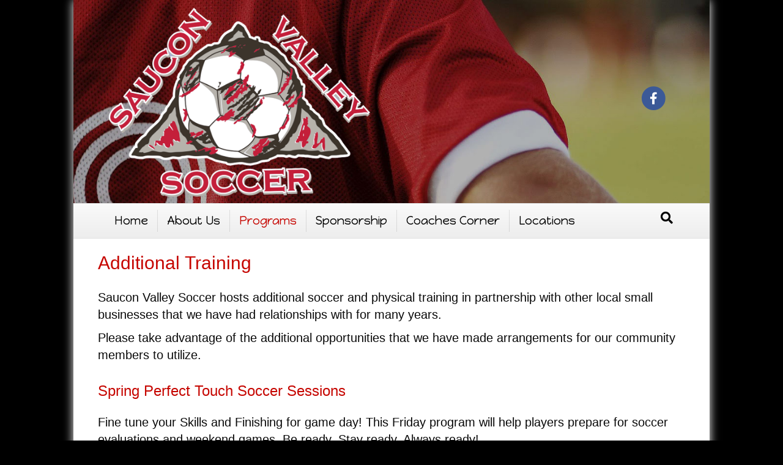

--- FILE ---
content_type: text/html; charset=UTF-8
request_url: https://www.sauconsoccer.com/additional-training/
body_size: 9401
content:
<!DOCTYPE html>
<html lang="en-US">
<head>
<meta charset="UTF-8" />
<meta name='viewport' content='width=device-width, initial-scale=1.0' />
<meta http-equiv='X-UA-Compatible' content='IE=edge' />
<link rel="profile" href="https://gmpg.org/xfn/11" />
<meta name='robots' content='max-image-preview:large' />
<script type="text/javascript" >function ctSetCookie___from_backend(c_name, value) {document.cookie = c_name + "=" + encodeURIComponent(value) + "; path=/; samesite=lax";}ctSetCookie___from_backend('ct_checkjs', '1961968597', '0');</script>
	<!-- This site is optimized with the Yoast SEO plugin v15.3 - https://yoast.com/wordpress/plugins/seo/ -->
	<title>Additional Training - Saucon Valley Soccer League</title>
	<meta name="robots" content="index, follow, max-snippet:-1, max-image-preview:large, max-video-preview:-1" />
	<link rel="canonical" href="https://sauconsoccer.com/additional-training/" />
	<meta property="og:locale" content="en_US" />
	<meta property="og:type" content="article" />
	<meta property="og:title" content="Additional Training - Saucon Valley Soccer League" />
	<meta property="og:description" content="Additional Training Saucon Valley Soccer hosts additional soccer and physical training in partnership with other local small businesses that we have had relationships with for many years. Please take advantage of the additional opportunities that we have made arrangements for our community members to utilize. Spring Perfect Touch Soccer Sessions Fine tune your Skills and&hellip;" />
	<meta property="og:url" content="https://sauconsoccer.com/additional-training/" />
	<meta property="og:site_name" content="Saucon Valley Soccer League" />
	<meta property="article:publisher" content="https://www.facebook.com/sauconvalleysoccer" />
	<meta property="article:author" content="https://www.facebook.com/sauconvalleysoccer" />
	<meta property="article:modified_time" content="2023-02-28T17:31:08+00:00" />
	<meta name="twitter:label1" content="Written by">
	<meta name="twitter:data1" content="sauconvalleysoccer">
	<meta name="twitter:label2" content="Est. reading time">
	<meta name="twitter:data2" content="1 minute">
	<script type="application/ld+json" class="yoast-schema-graph">{"@context":"https://schema.org","@graph":[{"@type":"WebSite","@id":"https://sauconsoccer.com/#website","url":"https://sauconsoccer.com/","name":"Saucon Valley Soccer League","description":"Providing Soccer to the Saucon Valley Community","potentialAction":[{"@type":"SearchAction","target":"https://sauconsoccer.com/?s={search_term_string}","query-input":"required name=search_term_string"}],"inLanguage":"en-US"},{"@type":"WebPage","@id":"https://sauconsoccer.com/additional-training/#webpage","url":"https://sauconsoccer.com/additional-training/","name":"Additional Training - Saucon Valley Soccer League","isPartOf":{"@id":"https://sauconsoccer.com/#website"},"datePublished":"2023-02-28T17:27:45+00:00","dateModified":"2023-02-28T17:31:08+00:00","inLanguage":"en-US","potentialAction":[{"@type":"ReadAction","target":["https://sauconsoccer.com/additional-training/"]}]}]}</script>
	<!-- / Yoast SEO plugin. -->


<link rel='dns-prefetch' href='//teamsnap-widgets.netlify.app' />
<link rel='dns-prefetch' href='//cdn.jsdelivr.net' />
<link rel='dns-prefetch' href='//unpkg.com' />
<link rel='dns-prefetch' href='//fonts.googleapis.com' />
<link rel='dns-prefetch' href='//s.w.org' />
<link href='https://fonts.gstatic.com' crossorigin rel='preconnect' />
<link rel="alternate" type="application/rss+xml" title="Saucon Valley Soccer League &raquo; Feed" href="https://www.sauconsoccer.com/feed/" />
<link rel="alternate" type="application/rss+xml" title="Saucon Valley Soccer League &raquo; Comments Feed" href="https://www.sauconsoccer.com/comments/feed/" />
<script>
window._wpemojiSettings = {"baseUrl":"https:\/\/s.w.org\/images\/core\/emoji\/14.0.0\/72x72\/","ext":".png","svgUrl":"https:\/\/s.w.org\/images\/core\/emoji\/14.0.0\/svg\/","svgExt":".svg","source":{"concatemoji":"https:\/\/www.sauconsoccer.com\/wp-includes\/js\/wp-emoji-release.min.js?ver=6.0.11"}};
/*! This file is auto-generated */
!function(e,a,t){var n,r,o,i=a.createElement("canvas"),p=i.getContext&&i.getContext("2d");function s(e,t){var a=String.fromCharCode,e=(p.clearRect(0,0,i.width,i.height),p.fillText(a.apply(this,e),0,0),i.toDataURL());return p.clearRect(0,0,i.width,i.height),p.fillText(a.apply(this,t),0,0),e===i.toDataURL()}function c(e){var t=a.createElement("script");t.src=e,t.defer=t.type="text/javascript",a.getElementsByTagName("head")[0].appendChild(t)}for(o=Array("flag","emoji"),t.supports={everything:!0,everythingExceptFlag:!0},r=0;r<o.length;r++)t.supports[o[r]]=function(e){if(!p||!p.fillText)return!1;switch(p.textBaseline="top",p.font="600 32px Arial",e){case"flag":return s([127987,65039,8205,9895,65039],[127987,65039,8203,9895,65039])?!1:!s([55356,56826,55356,56819],[55356,56826,8203,55356,56819])&&!s([55356,57332,56128,56423,56128,56418,56128,56421,56128,56430,56128,56423,56128,56447],[55356,57332,8203,56128,56423,8203,56128,56418,8203,56128,56421,8203,56128,56430,8203,56128,56423,8203,56128,56447]);case"emoji":return!s([129777,127995,8205,129778,127999],[129777,127995,8203,129778,127999])}return!1}(o[r]),t.supports.everything=t.supports.everything&&t.supports[o[r]],"flag"!==o[r]&&(t.supports.everythingExceptFlag=t.supports.everythingExceptFlag&&t.supports[o[r]]);t.supports.everythingExceptFlag=t.supports.everythingExceptFlag&&!t.supports.flag,t.DOMReady=!1,t.readyCallback=function(){t.DOMReady=!0},t.supports.everything||(n=function(){t.readyCallback()},a.addEventListener?(a.addEventListener("DOMContentLoaded",n,!1),e.addEventListener("load",n,!1)):(e.attachEvent("onload",n),a.attachEvent("onreadystatechange",function(){"complete"===a.readyState&&t.readyCallback()})),(e=t.source||{}).concatemoji?c(e.concatemoji):e.wpemoji&&e.twemoji&&(c(e.twemoji),c(e.wpemoji)))}(window,document,window._wpemojiSettings);
</script>
<style>
img.wp-smiley,
img.emoji {
	display: inline !important;
	border: none !important;
	box-shadow: none !important;
	height: 1em !important;
	width: 1em !important;
	margin: 0 0.07em !important;
	vertical-align: -0.1em !important;
	background: none !important;
	padding: 0 !important;
}
</style>
	<style id='global-styles-inline-css'>
body{--wp--preset--color--black: #000000;--wp--preset--color--cyan-bluish-gray: #abb8c3;--wp--preset--color--white: #ffffff;--wp--preset--color--pale-pink: #f78da7;--wp--preset--color--vivid-red: #cf2e2e;--wp--preset--color--luminous-vivid-orange: #ff6900;--wp--preset--color--luminous-vivid-amber: #fcb900;--wp--preset--color--light-green-cyan: #7bdcb5;--wp--preset--color--vivid-green-cyan: #00d084;--wp--preset--color--pale-cyan-blue: #8ed1fc;--wp--preset--color--vivid-cyan-blue: #0693e3;--wp--preset--color--vivid-purple: #9b51e0;--wp--preset--gradient--vivid-cyan-blue-to-vivid-purple: linear-gradient(135deg,rgba(6,147,227,1) 0%,rgb(155,81,224) 100%);--wp--preset--gradient--light-green-cyan-to-vivid-green-cyan: linear-gradient(135deg,rgb(122,220,180) 0%,rgb(0,208,130) 100%);--wp--preset--gradient--luminous-vivid-amber-to-luminous-vivid-orange: linear-gradient(135deg,rgba(252,185,0,1) 0%,rgba(255,105,0,1) 100%);--wp--preset--gradient--luminous-vivid-orange-to-vivid-red: linear-gradient(135deg,rgba(255,105,0,1) 0%,rgb(207,46,46) 100%);--wp--preset--gradient--very-light-gray-to-cyan-bluish-gray: linear-gradient(135deg,rgb(238,238,238) 0%,rgb(169,184,195) 100%);--wp--preset--gradient--cool-to-warm-spectrum: linear-gradient(135deg,rgb(74,234,220) 0%,rgb(151,120,209) 20%,rgb(207,42,186) 40%,rgb(238,44,130) 60%,rgb(251,105,98) 80%,rgb(254,248,76) 100%);--wp--preset--gradient--blush-light-purple: linear-gradient(135deg,rgb(255,206,236) 0%,rgb(152,150,240) 100%);--wp--preset--gradient--blush-bordeaux: linear-gradient(135deg,rgb(254,205,165) 0%,rgb(254,45,45) 50%,rgb(107,0,62) 100%);--wp--preset--gradient--luminous-dusk: linear-gradient(135deg,rgb(255,203,112) 0%,rgb(199,81,192) 50%,rgb(65,88,208) 100%);--wp--preset--gradient--pale-ocean: linear-gradient(135deg,rgb(255,245,203) 0%,rgb(182,227,212) 50%,rgb(51,167,181) 100%);--wp--preset--gradient--electric-grass: linear-gradient(135deg,rgb(202,248,128) 0%,rgb(113,206,126) 100%);--wp--preset--gradient--midnight: linear-gradient(135deg,rgb(2,3,129) 0%,rgb(40,116,252) 100%);--wp--preset--duotone--dark-grayscale: url('#wp-duotone-dark-grayscale');--wp--preset--duotone--grayscale: url('#wp-duotone-grayscale');--wp--preset--duotone--purple-yellow: url('#wp-duotone-purple-yellow');--wp--preset--duotone--blue-red: url('#wp-duotone-blue-red');--wp--preset--duotone--midnight: url('#wp-duotone-midnight');--wp--preset--duotone--magenta-yellow: url('#wp-duotone-magenta-yellow');--wp--preset--duotone--purple-green: url('#wp-duotone-purple-green');--wp--preset--duotone--blue-orange: url('#wp-duotone-blue-orange');--wp--preset--font-size--small: 13px;--wp--preset--font-size--medium: 20px;--wp--preset--font-size--large: 36px;--wp--preset--font-size--x-large: 42px;}.has-black-color{color: var(--wp--preset--color--black) !important;}.has-cyan-bluish-gray-color{color: var(--wp--preset--color--cyan-bluish-gray) !important;}.has-white-color{color: var(--wp--preset--color--white) !important;}.has-pale-pink-color{color: var(--wp--preset--color--pale-pink) !important;}.has-vivid-red-color{color: var(--wp--preset--color--vivid-red) !important;}.has-luminous-vivid-orange-color{color: var(--wp--preset--color--luminous-vivid-orange) !important;}.has-luminous-vivid-amber-color{color: var(--wp--preset--color--luminous-vivid-amber) !important;}.has-light-green-cyan-color{color: var(--wp--preset--color--light-green-cyan) !important;}.has-vivid-green-cyan-color{color: var(--wp--preset--color--vivid-green-cyan) !important;}.has-pale-cyan-blue-color{color: var(--wp--preset--color--pale-cyan-blue) !important;}.has-vivid-cyan-blue-color{color: var(--wp--preset--color--vivid-cyan-blue) !important;}.has-vivid-purple-color{color: var(--wp--preset--color--vivid-purple) !important;}.has-black-background-color{background-color: var(--wp--preset--color--black) !important;}.has-cyan-bluish-gray-background-color{background-color: var(--wp--preset--color--cyan-bluish-gray) !important;}.has-white-background-color{background-color: var(--wp--preset--color--white) !important;}.has-pale-pink-background-color{background-color: var(--wp--preset--color--pale-pink) !important;}.has-vivid-red-background-color{background-color: var(--wp--preset--color--vivid-red) !important;}.has-luminous-vivid-orange-background-color{background-color: var(--wp--preset--color--luminous-vivid-orange) !important;}.has-luminous-vivid-amber-background-color{background-color: var(--wp--preset--color--luminous-vivid-amber) !important;}.has-light-green-cyan-background-color{background-color: var(--wp--preset--color--light-green-cyan) !important;}.has-vivid-green-cyan-background-color{background-color: var(--wp--preset--color--vivid-green-cyan) !important;}.has-pale-cyan-blue-background-color{background-color: var(--wp--preset--color--pale-cyan-blue) !important;}.has-vivid-cyan-blue-background-color{background-color: var(--wp--preset--color--vivid-cyan-blue) !important;}.has-vivid-purple-background-color{background-color: var(--wp--preset--color--vivid-purple) !important;}.has-black-border-color{border-color: var(--wp--preset--color--black) !important;}.has-cyan-bluish-gray-border-color{border-color: var(--wp--preset--color--cyan-bluish-gray) !important;}.has-white-border-color{border-color: var(--wp--preset--color--white) !important;}.has-pale-pink-border-color{border-color: var(--wp--preset--color--pale-pink) !important;}.has-vivid-red-border-color{border-color: var(--wp--preset--color--vivid-red) !important;}.has-luminous-vivid-orange-border-color{border-color: var(--wp--preset--color--luminous-vivid-orange) !important;}.has-luminous-vivid-amber-border-color{border-color: var(--wp--preset--color--luminous-vivid-amber) !important;}.has-light-green-cyan-border-color{border-color: var(--wp--preset--color--light-green-cyan) !important;}.has-vivid-green-cyan-border-color{border-color: var(--wp--preset--color--vivid-green-cyan) !important;}.has-pale-cyan-blue-border-color{border-color: var(--wp--preset--color--pale-cyan-blue) !important;}.has-vivid-cyan-blue-border-color{border-color: var(--wp--preset--color--vivid-cyan-blue) !important;}.has-vivid-purple-border-color{border-color: var(--wp--preset--color--vivid-purple) !important;}.has-vivid-cyan-blue-to-vivid-purple-gradient-background{background: var(--wp--preset--gradient--vivid-cyan-blue-to-vivid-purple) !important;}.has-light-green-cyan-to-vivid-green-cyan-gradient-background{background: var(--wp--preset--gradient--light-green-cyan-to-vivid-green-cyan) !important;}.has-luminous-vivid-amber-to-luminous-vivid-orange-gradient-background{background: var(--wp--preset--gradient--luminous-vivid-amber-to-luminous-vivid-orange) !important;}.has-luminous-vivid-orange-to-vivid-red-gradient-background{background: var(--wp--preset--gradient--luminous-vivid-orange-to-vivid-red) !important;}.has-very-light-gray-to-cyan-bluish-gray-gradient-background{background: var(--wp--preset--gradient--very-light-gray-to-cyan-bluish-gray) !important;}.has-cool-to-warm-spectrum-gradient-background{background: var(--wp--preset--gradient--cool-to-warm-spectrum) !important;}.has-blush-light-purple-gradient-background{background: var(--wp--preset--gradient--blush-light-purple) !important;}.has-blush-bordeaux-gradient-background{background: var(--wp--preset--gradient--blush-bordeaux) !important;}.has-luminous-dusk-gradient-background{background: var(--wp--preset--gradient--luminous-dusk) !important;}.has-pale-ocean-gradient-background{background: var(--wp--preset--gradient--pale-ocean) !important;}.has-electric-grass-gradient-background{background: var(--wp--preset--gradient--electric-grass) !important;}.has-midnight-gradient-background{background: var(--wp--preset--gradient--midnight) !important;}.has-small-font-size{font-size: var(--wp--preset--font-size--small) !important;}.has-medium-font-size{font-size: var(--wp--preset--font-size--medium) !important;}.has-large-font-size{font-size: var(--wp--preset--font-size--large) !important;}.has-x-large-font-size{font-size: var(--wp--preset--font-size--x-large) !important;}
</style>
<link rel='stylesheet' id='fl-builder-layout-902-css'  href='https://www.sauconsoccer.com/wp-content/uploads/sites/2128/bb-plugin/cache/902-layout.css?ver=b1b59d119609015dc9148c19c39f38c9' media='all' />
<link rel='stylesheet' id='contact-form-7-css'  href='https://www.sauconsoccer.com/wp-content/plugins/contact-form-7/includes/css/styles.css?ver=5.4' media='all' />
<link rel='stylesheet' id='bootstrap-spacing-css'  href='https://www.sauconsoccer.com/wp-content/plugins/teamsnap_wordpress/assets/css/bootstrap-spacing.css?ver=6.0.11' media='all' />
<link rel='stylesheet' id='datatable-overrides-css'  href='https://www.sauconsoccer.com/wp-content/plugins/teamsnap_wordpress/assets/css/datatable-overrides.css?ver=6.0.11' media='all' />
<link rel='stylesheet' id='teamsnap-helpers-css'  href='https://www.sauconsoccer.com/wp-content/plugins/teamsnap_wordpress/assets/css/teamsnap-helpers.css?ver=6.0.11' media='all' />
<link rel='stylesheet' id='teamsnap-modules-css'  href='https://www.sauconsoccer.com/wp-content/plugins/teamsnap_wordpress/assets/css/teamsnap-modules.css?ver=6.0.11' media='all' />
<link rel='stylesheet' id='jquery-magnificpopup-css'  href='https://www.sauconsoccer.com/wp-content/plugins/bb-plugin/css/jquery.magnificpopup.min.css?ver=2.4.2.2' media='all' />
<link rel='stylesheet' id='bootstrap-css'  href='https://www.sauconsoccer.com/wp-content/themes/bb-theme/css/bootstrap.min.css?ver=1.7.7' media='all' />
<link rel='stylesheet' id='fl-automator-skin-css'  href='https://www.sauconsoccer.com/wp-content/uploads/sites/2128/bb-theme/skin-6621766ce823d.css?ver=1.7.7' media='all' />
<link rel='stylesheet' id='pp-animate-css'  href='https://www.sauconsoccer.com/wp-content/plugins/bbpowerpack/assets/css/animate.min.css?ver=3.5.1' media='all' />
<link rel='stylesheet' id='fl-builder-google-fonts-d6a78e5847d83f68c45e377b9cf2bfb6-css'  href='//fonts.googleapis.com/css?family=Content%3A400%7CHappy+Monkey%3A400&#038;ver=6.0.11' media='all' />
<script src='https://www.sauconsoccer.com/wp-includes/js/jquery/jquery.min.js?ver=3.6.0' id='jquery-core-js'></script>
<script src='https://www.sauconsoccer.com/wp-includes/js/jquery/jquery-migrate.min.js?ver=3.3.2' id='jquery-migrate-js'></script>
<script id='ct_public-js-extra'>
var ctPublic = {"_ajax_nonce":"7b177b0291","_ajax_url":"https:\/\/www.sauconsoccer.com\/wp-admin\/admin-ajax.php"};
</script>
<script src='https://www.sauconsoccer.com/wp-content/plugins/cleantalk-spam-protect/js/apbct-public.min.js?ver=5.154' id='ct_public-js'></script>
<script src='https://www.sauconsoccer.com/wp-content/plugins/cleantalk-spam-protect/js/cleantalk-modal.min.js?ver=5.154' id='cleantalk-modal-js'></script>
<script id='ct_nocache-js-extra'>
var ctNocache = {"ajaxurl":"https:\/\/www.sauconsoccer.com\/wp-admin\/admin-ajax.php","info_flag":"","set_cookies_flag":"","blog_home":"https:\/\/www.sauconsoccer.com\/"};
</script>
<script src='https://www.sauconsoccer.com/wp-content/plugins/cleantalk-spam-protect/js/cleantalk_nocache.min.js?ver=5.154' id='ct_nocache-js'></script>
<script src='//cdn.jsdelivr.net/npm/es6-promise/dist/es6-promise.auto.min.js?ver=6.0.11' id='es6-promise-js'></script>
<script src='//unpkg.com/axios/dist/axios.min.js?ver=6.0.11' id='axios-js'></script>
<script id='global-module-helpers-js-extra'>
var teamsnapNewSettings = {"blogId":"2128","clubUuid":"8313054909079489575","orgId":""};
</script>
<script src='https://www.sauconsoccer.com/wp-content/plugins/tswp/assets/js/global-module-helpers.js?ver=1.7.2' id='global-module-helpers-js'></script>
<script src='//cdn.jsdelivr.net/npm/vue/dist/vue.js?ver=6.0.11' id='vue-js'></script>
<script src='https://www.sauconsoccer.com/wp-content/plugins/teamsnap_wordpress/assets/js/components/base-alert.js?ver=6.0.11' id='base-alert-js'></script>
<script id='teamsnap-modules-js-extra'>
var teamsnapSettings = {"blogId":"2128","persistentUuid":"8313054909079489575"};
</script>
<script src='https://www.sauconsoccer.com/wp-content/plugins/teamsnap_wordpress/assets/js/teamsnap-modules.js?ver=6.0.11' id='teamsnap-modules-js'></script>
<link rel="https://api.w.org/" href="https://www.sauconsoccer.com/wp-json/" /><link rel="alternate" type="application/json" href="https://www.sauconsoccer.com/wp-json/wp/v2/pages/902" /><link rel="EditURI" type="application/rsd+xml" title="RSD" href="https://www.sauconsoccer.com/xmlrpc.php?rsd" />
<link rel="wlwmanifest" type="application/wlwmanifest+xml" href="https://www.sauconsoccer.com/wp-includes/wlwmanifest.xml" /> 
<link rel='shortlink' href='https://www.sauconsoccer.com/?p=902' />
<link rel="alternate" type="application/json+oembed" href="https://www.sauconsoccer.com/wp-json/oembed/1.0/embed?url=https%3A%2F%2Fwww.sauconsoccer.com%2Fadditional-training%2F" />
<link rel="alternate" type="text/xml+oembed" href="https://www.sauconsoccer.com/wp-json/oembed/1.0/embed?url=https%3A%2F%2Fwww.sauconsoccer.com%2Fadditional-training%2F&#038;format=xml" />
		<script>
			var bb_powerpack = {
				ajaxurl: 'https://www.sauconsoccer.com/wp-admin/admin-ajax.php',
				search_term: '',
				callback: function() {}
			};
		</script>
		</head>
<body class="page-template-default page page-id-902 fl-builder fl-framework-bootstrap fl-preset-modern fl-fixed-width fl-nav-mobile-offcanvas fl-offcanvas-overlay-left fl-search-active" itemscope="itemscope" itemtype="https://schema.org/WebPage">
<a aria-label="Skip to content" class="fl-screen-reader-text" href="#fl-main-content">Skip to content</a><svg xmlns="http://www.w3.org/2000/svg" viewBox="0 0 0 0" width="0" height="0" focusable="false" role="none" style="visibility: hidden; position: absolute; left: -9999px; overflow: hidden;" ><defs><filter id="wp-duotone-dark-grayscale"><feColorMatrix color-interpolation-filters="sRGB" type="matrix" values=" .299 .587 .114 0 0 .299 .587 .114 0 0 .299 .587 .114 0 0 .299 .587 .114 0 0 " /><feComponentTransfer color-interpolation-filters="sRGB" ><feFuncR type="table" tableValues="0 0.498039215686" /><feFuncG type="table" tableValues="0 0.498039215686" /><feFuncB type="table" tableValues="0 0.498039215686" /><feFuncA type="table" tableValues="1 1" /></feComponentTransfer><feComposite in2="SourceGraphic" operator="in" /></filter></defs></svg><svg xmlns="http://www.w3.org/2000/svg" viewBox="0 0 0 0" width="0" height="0" focusable="false" role="none" style="visibility: hidden; position: absolute; left: -9999px; overflow: hidden;" ><defs><filter id="wp-duotone-grayscale"><feColorMatrix color-interpolation-filters="sRGB" type="matrix" values=" .299 .587 .114 0 0 .299 .587 .114 0 0 .299 .587 .114 0 0 .299 .587 .114 0 0 " /><feComponentTransfer color-interpolation-filters="sRGB" ><feFuncR type="table" tableValues="0 1" /><feFuncG type="table" tableValues="0 1" /><feFuncB type="table" tableValues="0 1" /><feFuncA type="table" tableValues="1 1" /></feComponentTransfer><feComposite in2="SourceGraphic" operator="in" /></filter></defs></svg><svg xmlns="http://www.w3.org/2000/svg" viewBox="0 0 0 0" width="0" height="0" focusable="false" role="none" style="visibility: hidden; position: absolute; left: -9999px; overflow: hidden;" ><defs><filter id="wp-duotone-purple-yellow"><feColorMatrix color-interpolation-filters="sRGB" type="matrix" values=" .299 .587 .114 0 0 .299 .587 .114 0 0 .299 .587 .114 0 0 .299 .587 .114 0 0 " /><feComponentTransfer color-interpolation-filters="sRGB" ><feFuncR type="table" tableValues="0.549019607843 0.988235294118" /><feFuncG type="table" tableValues="0 1" /><feFuncB type="table" tableValues="0.717647058824 0.254901960784" /><feFuncA type="table" tableValues="1 1" /></feComponentTransfer><feComposite in2="SourceGraphic" operator="in" /></filter></defs></svg><svg xmlns="http://www.w3.org/2000/svg" viewBox="0 0 0 0" width="0" height="0" focusable="false" role="none" style="visibility: hidden; position: absolute; left: -9999px; overflow: hidden;" ><defs><filter id="wp-duotone-blue-red"><feColorMatrix color-interpolation-filters="sRGB" type="matrix" values=" .299 .587 .114 0 0 .299 .587 .114 0 0 .299 .587 .114 0 0 .299 .587 .114 0 0 " /><feComponentTransfer color-interpolation-filters="sRGB" ><feFuncR type="table" tableValues="0 1" /><feFuncG type="table" tableValues="0 0.278431372549" /><feFuncB type="table" tableValues="0.592156862745 0.278431372549" /><feFuncA type="table" tableValues="1 1" /></feComponentTransfer><feComposite in2="SourceGraphic" operator="in" /></filter></defs></svg><svg xmlns="http://www.w3.org/2000/svg" viewBox="0 0 0 0" width="0" height="0" focusable="false" role="none" style="visibility: hidden; position: absolute; left: -9999px; overflow: hidden;" ><defs><filter id="wp-duotone-midnight"><feColorMatrix color-interpolation-filters="sRGB" type="matrix" values=" .299 .587 .114 0 0 .299 .587 .114 0 0 .299 .587 .114 0 0 .299 .587 .114 0 0 " /><feComponentTransfer color-interpolation-filters="sRGB" ><feFuncR type="table" tableValues="0 0" /><feFuncG type="table" tableValues="0 0.647058823529" /><feFuncB type="table" tableValues="0 1" /><feFuncA type="table" tableValues="1 1" /></feComponentTransfer><feComposite in2="SourceGraphic" operator="in" /></filter></defs></svg><svg xmlns="http://www.w3.org/2000/svg" viewBox="0 0 0 0" width="0" height="0" focusable="false" role="none" style="visibility: hidden; position: absolute; left: -9999px; overflow: hidden;" ><defs><filter id="wp-duotone-magenta-yellow"><feColorMatrix color-interpolation-filters="sRGB" type="matrix" values=" .299 .587 .114 0 0 .299 .587 .114 0 0 .299 .587 .114 0 0 .299 .587 .114 0 0 " /><feComponentTransfer color-interpolation-filters="sRGB" ><feFuncR type="table" tableValues="0.780392156863 1" /><feFuncG type="table" tableValues="0 0.949019607843" /><feFuncB type="table" tableValues="0.352941176471 0.470588235294" /><feFuncA type="table" tableValues="1 1" /></feComponentTransfer><feComposite in2="SourceGraphic" operator="in" /></filter></defs></svg><svg xmlns="http://www.w3.org/2000/svg" viewBox="0 0 0 0" width="0" height="0" focusable="false" role="none" style="visibility: hidden; position: absolute; left: -9999px; overflow: hidden;" ><defs><filter id="wp-duotone-purple-green"><feColorMatrix color-interpolation-filters="sRGB" type="matrix" values=" .299 .587 .114 0 0 .299 .587 .114 0 0 .299 .587 .114 0 0 .299 .587 .114 0 0 " /><feComponentTransfer color-interpolation-filters="sRGB" ><feFuncR type="table" tableValues="0.650980392157 0.403921568627" /><feFuncG type="table" tableValues="0 1" /><feFuncB type="table" tableValues="0.447058823529 0.4" /><feFuncA type="table" tableValues="1 1" /></feComponentTransfer><feComposite in2="SourceGraphic" operator="in" /></filter></defs></svg><svg xmlns="http://www.w3.org/2000/svg" viewBox="0 0 0 0" width="0" height="0" focusable="false" role="none" style="visibility: hidden; position: absolute; left: -9999px; overflow: hidden;" ><defs><filter id="wp-duotone-blue-orange"><feColorMatrix color-interpolation-filters="sRGB" type="matrix" values=" .299 .587 .114 0 0 .299 .587 .114 0 0 .299 .587 .114 0 0 .299 .587 .114 0 0 " /><feComponentTransfer color-interpolation-filters="sRGB" ><feFuncR type="table" tableValues="0.0980392156863 1" /><feFuncG type="table" tableValues="0 0.662745098039" /><feFuncB type="table" tableValues="0.847058823529 0.419607843137" /><feFuncA type="table" tableValues="1 1" /></feComponentTransfer><feComposite in2="SourceGraphic" operator="in" /></filter></defs></svg><div class="fl-page">
	<header class="fl-page-header fl-page-header-fixed fl-page-nav-right fl-page-nav-toggle-button fl-page-nav-toggle-visible-mobile"  role="banner">
	<div class="fl-page-header-wrap">
		<div class="fl-page-header-container container">
			<div class="fl-page-header-row row">
				<div class="col-sm-12 col-md-3 fl-page-logo-wrap">
					<div class="fl-page-header-logo">
						<a href="https://www.sauconsoccer.com/"><img loading="false" data-no-lazy="1" class="fl-logo-img" itemscope itemtype="https://schema.org/ImageObject" src="https://sauconvalleysoccer.teamsnapsites.com/wp-content/uploads/sites/2128/2020/02/SVYS-Logo-e1582647759565.png" data-retina="https://sauconvalleysoccer.teamsnapsites.com/wp-content/uploads/sites/2128/2020/02/SVYS-Logo-e1582647759565.png" title="" alt="Saucon Valley Soccer League" /><meta itemprop="name" content="Saucon Valley Soccer League" /></a>
					</div>
				</div>
				<div class="col-sm-12 col-md-9 fl-page-fixed-nav-wrap">
					<div class="fl-page-nav-wrap">
						<nav class="fl-page-nav fl-nav navbar navbar-default navbar-expand-md" aria-label="Header Menu" role="navigation">
							<button type="button" class="navbar-toggle navbar-toggler" data-toggle="collapse" data-target=".fl-page-nav-collapse">
								<span>Main Menu</span>
							</button>
							<div class="fl-page-nav-collapse collapse navbar-collapse">
								<ul id="menu-saucon-soccer" class="nav navbar-nav navbar-right menu fl-theme-menu"><li id="menu-item-1047" class="menu-item menu-item-type-post_type menu-item-object-page menu-item-home menu-item-1047 nav-item"><a href="https://www.sauconsoccer.com/" class="nav-link">Home</a></li>
<li id="menu-item-1029" class="menu-item menu-item-type-post_type menu-item-object-page menu-item-has-children menu-item-1029 nav-item"><a href="https://www.sauconsoccer.com/about-us/" class="nav-link">About Us</a><div class="fl-submenu-icon-wrap"><span class="fl-submenu-toggle-icon"></span></div>
<ul class="sub-menu">
	<li id="menu-item-1034" class="menu-item menu-item-type-post_type menu-item-object-page menu-item-1034 nav-item"><a href="https://www.sauconsoccer.com/board-and-meetings/" class="nav-link">Board and Meetings</a></li>
	<li id="menu-item-1141" class="menu-item menu-item-type-post_type menu-item-object-page menu-item-1141 nav-item"><a href="https://www.sauconsoccer.com/calendar-of-events/" class="nav-link">Calendar of Events</a></li>
	<li id="menu-item-1028" class="menu-item menu-item-type-post_type menu-item-object-page menu-item-1028 nav-item"><a href="https://www.sauconsoccer.com/faq/" class="nav-link">FAQ</a></li>
	<li id="menu-item-1040" class="menu-item menu-item-type-post_type menu-item-object-page menu-item-1040 nav-item"><a href="https://www.sauconsoccer.com/contact-us/" class="nav-link">Contact Us</a></li>
</ul>
</li>
<li id="menu-item-1032" class="menu-item menu-item-type-post_type menu-item-object-page current-menu-ancestor current-menu-parent current_page_parent current_page_ancestor menu-item-has-children menu-item-1032 nav-item"><a href="https://www.sauconsoccer.com/programs/" class="nav-link">Programs</a><div class="fl-submenu-icon-wrap"><span class="fl-submenu-toggle-icon"></span></div>
<ul class="sub-menu">
	<li id="menu-item-1026" class="menu-item menu-item-type-post_type menu-item-object-page menu-item-1026 nav-item"><a href="https://www.sauconsoccer.com/littlepanthers/" class="nav-link">Little Panthers</a></li>
	<li id="menu-item-1030" class="menu-item menu-item-type-post_type menu-item-object-page menu-item-1030 nav-item"><a href="https://www.sauconsoccer.com/intramural/" class="nav-link">Intramural</a></li>
	<li id="menu-item-1031" class="menu-item menu-item-type-post_type menu-item-object-page menu-item-1031 nav-item"><a href="https://www.sauconsoccer.com/recreational/" class="nav-link">Recreational</a></li>
	<li id="menu-item-1036" class="menu-item menu-item-type-post_type menu-item-object-page menu-item-1036 nav-item"><a href="https://www.sauconsoccer.com/travel-teams/" class="nav-link">Travel</a></li>
	<li id="menu-item-1033" class="menu-item menu-item-type-post_type menu-item-object-page menu-item-1033 nav-item"><a href="https://www.sauconsoccer.com/programs/evaluations/" class="nav-link">Evaluations</a></li>
	<li id="menu-item-1027" class="menu-item menu-item-type-post_type menu-item-object-page current-menu-item page_item page-item-902 current_page_item menu-item-1027 nav-item"><a href="https://www.sauconsoccer.com/additional-training/" aria-current="page" class="nav-link">Additional Training</a></li>
</ul>
</li>
<li id="menu-item-1056" class="menu-item menu-item-type-post_type menu-item-object-page menu-item-1056 nav-item"><a href="https://www.sauconsoccer.com/sponsorship/" class="nav-link">Sponsorship</a></li>
<li id="menu-item-1037" class="menu-item menu-item-type-post_type menu-item-object-page menu-item-1037 nav-item"><a href="https://www.sauconsoccer.com/coaches-corner/" class="nav-link">Coaches Corner</a></li>
<li id="menu-item-1039" class="menu-item menu-item-type-post_type menu-item-object-page menu-item-1039 nav-item"><a href="https://www.sauconsoccer.com/locations/" class="nav-link">Locations</a></li>
</ul>							</div>
						</nav>
					</div>
				</div>
			</div>
		</div>
	</div>
</header><!-- .fl-page-header-fixed -->
<header class="fl-page-header fl-page-header-primary fl-page-nav-bottom fl-page-nav-toggle-button fl-page-nav-toggle-visible-mobile" itemscope="itemscope" itemtype="https://schema.org/WPHeader" role="banner">
	<div class="fl-page-header-wrap">
		<div class="fl-page-header-container container">
			<div class="fl-page-header-row row">
				<div class="col-sm-6 col-md-6 fl-page-header-logo-col">
					<div class="fl-page-header-logo" itemscope="itemscope" itemtype="https://schema.org/Organization">
						<a href="https://www.sauconsoccer.com/" itemprop="url"><img loading="false" data-no-lazy="1" class="fl-logo-img" itemscope itemtype="https://schema.org/ImageObject" src="https://sauconvalleysoccer.teamsnapsites.com/wp-content/uploads/sites/2128/2020/02/SVYS-Logo-e1582647759565.png" data-retina="https://sauconvalleysoccer.teamsnapsites.com/wp-content/uploads/sites/2128/2020/02/SVYS-Logo-e1582647759565.png" title="" alt="Saucon Valley Soccer League" /><meta itemprop="name" content="Saucon Valley Soccer League" /></a>
											</div>
				</div>
				<div class="col-sm-6 col-md-6 fl-page-nav-col">
					<div class="fl-page-header-content">
							<div class="fl-social-icons">
	<a href="https://www.facebook.com/sauconvalleysoccer" class="fa-stack icon-facebook-f" target="_blank" rel="noopener noreferrer"><span class="sr-only">Facebook</span>
					<i aria-hidden="true" class="fas fa-circle fa-stack-2x branded"></i>
					<i aria-hidden="true" class="fab fa-facebook-f branded fa-stack-1x fa-inverse"></i>
					</a></div>
					</div>
				</div>
			</div>
		</div>
	</div>
	<div class="fl-page-nav-wrap">
		<div class="fl-page-nav-container container">
			<nav class="fl-page-nav navbar navbar-default navbar-expand-md" aria-label="Header Menu" itemscope="itemscope" itemtype="https://schema.org/SiteNavigationElement" role="navigation">
				<button type="button" class="navbar-toggle navbar-toggler" data-toggle="collapse" data-target=".fl-page-nav-collapse">
					<span>Main Menu</span>
				</button>
				<div class="fl-page-nav-collapse collapse navbar-collapse">
					<ul id="menu-saucon-soccer-1" class="nav navbar-nav menu fl-theme-menu"><li class="menu-item menu-item-type-post_type menu-item-object-page menu-item-home menu-item-1047 nav-item"><a href="https://www.sauconsoccer.com/" class="nav-link">Home</a></li>
<li class="menu-item menu-item-type-post_type menu-item-object-page menu-item-has-children menu-item-1029 nav-item"><a href="https://www.sauconsoccer.com/about-us/" class="nav-link">About Us</a><div class="fl-submenu-icon-wrap"><span class="fl-submenu-toggle-icon"></span></div>
<ul class="sub-menu">
	<li class="menu-item menu-item-type-post_type menu-item-object-page menu-item-1034 nav-item"><a href="https://www.sauconsoccer.com/board-and-meetings/" class="nav-link">Board and Meetings</a></li>
	<li class="menu-item menu-item-type-post_type menu-item-object-page menu-item-1141 nav-item"><a href="https://www.sauconsoccer.com/calendar-of-events/" class="nav-link">Calendar of Events</a></li>
	<li class="menu-item menu-item-type-post_type menu-item-object-page menu-item-1028 nav-item"><a href="https://www.sauconsoccer.com/faq/" class="nav-link">FAQ</a></li>
	<li class="menu-item menu-item-type-post_type menu-item-object-page menu-item-1040 nav-item"><a href="https://www.sauconsoccer.com/contact-us/" class="nav-link">Contact Us</a></li>
</ul>
</li>
<li class="menu-item menu-item-type-post_type menu-item-object-page current-menu-ancestor current-menu-parent current_page_parent current_page_ancestor menu-item-has-children menu-item-1032 nav-item"><a href="https://www.sauconsoccer.com/programs/" class="nav-link">Programs</a><div class="fl-submenu-icon-wrap"><span class="fl-submenu-toggle-icon"></span></div>
<ul class="sub-menu">
	<li class="menu-item menu-item-type-post_type menu-item-object-page menu-item-1026 nav-item"><a href="https://www.sauconsoccer.com/littlepanthers/" class="nav-link">Little Panthers</a></li>
	<li class="menu-item menu-item-type-post_type menu-item-object-page menu-item-1030 nav-item"><a href="https://www.sauconsoccer.com/intramural/" class="nav-link">Intramural</a></li>
	<li class="menu-item menu-item-type-post_type menu-item-object-page menu-item-1031 nav-item"><a href="https://www.sauconsoccer.com/recreational/" class="nav-link">Recreational</a></li>
	<li class="menu-item menu-item-type-post_type menu-item-object-page menu-item-1036 nav-item"><a href="https://www.sauconsoccer.com/travel-teams/" class="nav-link">Travel</a></li>
	<li class="menu-item menu-item-type-post_type menu-item-object-page menu-item-1033 nav-item"><a href="https://www.sauconsoccer.com/programs/evaluations/" class="nav-link">Evaluations</a></li>
	<li class="menu-item menu-item-type-post_type menu-item-object-page current-menu-item page_item page-item-902 current_page_item menu-item-1027 nav-item"><a href="https://www.sauconsoccer.com/additional-training/" aria-current="page" class="nav-link">Additional Training</a></li>
</ul>
</li>
<li class="menu-item menu-item-type-post_type menu-item-object-page menu-item-1056 nav-item"><a href="https://www.sauconsoccer.com/sponsorship/" class="nav-link">Sponsorship</a></li>
<li class="menu-item menu-item-type-post_type menu-item-object-page menu-item-1037 nav-item"><a href="https://www.sauconsoccer.com/coaches-corner/" class="nav-link">Coaches Corner</a></li>
<li class="menu-item menu-item-type-post_type menu-item-object-page menu-item-1039 nav-item"><a href="https://www.sauconsoccer.com/locations/" class="nav-link">Locations</a></li>
</ul><div class="fl-page-nav-search">
	<a href="javascript:void(0);" class="fas fa-search" aria-label="Search" aria-expanded="false" aria-haspopup="true" id='flsearchform'></a>
	<form method="get" role="search" aria-label="Search" action="https://www.sauconsoccer.com/" title="Type and press Enter to search.">
		<input type="search" class="fl-search-input form-control" name="s" placeholder="Search" value="" aria-labelledby="flsearchform" />
	</form>
</div>
				</div>
			</nav>
		</div>
	</div>
</header><!-- .fl-page-header -->
	<div id="fl-main-content" class="fl-page-content" itemprop="mainContentOfPage" role="main">

		
<div class="fl-content-full container">
	<div class="row">
		<div class="fl-content col-md-12">
			<article class="fl-post post-902 page type-page status-publish hentry" id="fl-post-902" itemscope="itemscope" itemtype="https://schema.org/CreativeWork">

			<div class="fl-post-content clearfix" itemprop="text">
		<div class="fl-builder-content fl-builder-content-902 fl-builder-content-primary fl-builder-global-templates-locked" data-post-id="902"><div class="fl-row fl-row-full-width fl-row-bg-none fl-node-63fe337968b9d" data-node="63fe337968b9d">
	<div class="fl-row-content-wrap">
						<div class="fl-row-content fl-row-full-width fl-node-content">
		
<div class="fl-col-group fl-node-63fe33796a66c" data-node="63fe33796a66c">
			<div class="fl-col fl-node-63fe33796a748" data-node="63fe33796a748">
	<div class="fl-col-content fl-node-content">
	<div class="fl-module fl-module-heading fl-node-63fe337968a72" data-node="63fe337968a72">
	<div class="fl-module-content fl-node-content">
		<h2 class="fl-heading">
		<span class="fl-heading-text">Additional Training</span>
	</h2>
	</div>
</div>
<div class="fl-module fl-module-rich-text fl-node-63fe3396cecc9" data-node="63fe3396cecc9">
	<div class="fl-module-content fl-node-content">
		<div class="fl-rich-text">
	<p>Saucon Valley Soccer hosts additional soccer and physical training in partnership with other local small businesses that we have had relationships with for many years.</p>
<p>Please take advantage of the additional opportunities that we have made arrangements for our community members to utilize.</p>
</div>
	</div>
</div>
	</div>
</div>
	</div>

<div class="fl-col-group fl-node-63fe3473d04c4" data-node="63fe3473d04c4">
			<div class="fl-col fl-node-63fe3473d0582 fl-col-has-cols" data-node="63fe3473d0582">
	<div class="fl-col-content fl-node-content">
	<div class="fl-module fl-module-heading fl-node-63fe3473d0447" data-node="63fe3473d0447">
	<div class="fl-module-content fl-node-content">
		<h3 class="fl-heading">
		<span class="fl-heading-text">Spring Perfect Touch Soccer Sessions</span>
	</h3>
	</div>
</div>
<div class="fl-module fl-module-rich-text fl-node-63fe3491c515f" data-node="63fe3491c515f">
	<div class="fl-module-content fl-node-content">
		<div class="fl-rich-text">
	<p><span style="font-weight: 400;">Fine tune your Skills and Finishing for game day! This Friday program will help players prepare for soccer evaluations and weekend games. Be ready. Stay ready. Always ready!</span></p>
<p><span style="font-weight: 400;">6 sessions with Perfect Touch Trainers from <strong>April 14- May 19th </strong>at Grist Mill Fields</span></p>
<p><strong>Ages 7-9 from 5:30-6:30 pm</strong><br />
<strong>Ages 10-13 from 6:30-7:30 pm</strong></p>
<p>Players will be grouped by age, size, and skill level at the discretion of the trainers.</p>
<p><strong>Early Bird Special:</strong> $100<br />
<strong>After March 15th:</strong> $120</p>
</div>
	</div>
</div>

<div class="fl-col-group fl-node-63fe3734863d0 fl-col-group-nested" data-node="63fe3734863d0">
			<div class="fl-col fl-node-63fe3734864c3 fl-col-small" data-node="63fe3734864c3">
	<div class="fl-col-content fl-node-content">
	<div class="fl-module fl-module-button fl-node-63fe35c6eb918" data-node="63fe35c6eb918">
	<div class="fl-module-content fl-node-content">
		<div class="fl-button-wrap fl-button-width-auto fl-button-center">
			<a href="https://app.upperhand.io/customers/362-perfect-touch-soccer/events/84267-skills-and-finishing-saucon-valley-age-7-9" target="_self" class="fl-button" role="button">
							<span class="fl-button-text">Registration Ages 7-9</span>
					</a>
</div>
	</div>
</div>
	</div>
</div>
			<div class="fl-col fl-node-63fe3734864c7 fl-col-small" data-node="63fe3734864c7">
	<div class="fl-col-content fl-node-content">
	<div class="fl-module fl-module-button fl-node-63fe34ceb063d" data-node="63fe34ceb063d">
	<div class="fl-module-content fl-node-content">
		<div class="fl-button-wrap fl-button-width-auto fl-button-center">
			<a href="https://app.upperhand.io/customers/362-perfect-touch-soccer/events/84268-skills-and-finishing-saucon-valley-age-10-13" target="_self" class="fl-button" role="button">
							<span class="fl-button-text">Registeraton Ages 10-13</span>
					</a>
</div>
	</div>
</div>
	</div>
</div>
	</div>
<div class="fl-module fl-module-heading fl-node-63fe387a5a4b5" data-node="63fe387a5a4b5">
	<div class="fl-module-content fl-node-content">
		<h3 class="fl-heading">
		<span class="fl-heading-text">Summer Soccer Camp in Hellertown</span>
	</h3>
	</div>
</div>
<div class="fl-module fl-module-rich-text fl-node-63fe388a5bead" data-node="63fe388a5bead">
	<div class="fl-module-content fl-node-content">
		<div class="fl-rich-text">
	<p><strong>Looking for a local soccer camp for this summer? </strong>Look no further. Perfect Touch Soccer will be having a youth soccer camp in our own backyard at Grist Mill Soccer Fields <strong>June 26-29th from 9am-noon</strong>.</p>
<p><strong>Ages groups:</strong> 5-7, 8-10, 11-13, 13+</p>
<p><strong>EARLY BIRD SPECIAL</strong>: register before 3/1 with the code ASSIST2023 and receive $25 off!<br />
<strong>After 3/1 Cost is $199</strong></p>
<p>If those dates do not work for you, PTS is offering camps at Upper Saucon Park and other locations as well.</p>
<p>- Additional camp weeks will be added.<br />
- All camps have a different curriculum based around this years themes of Showtime and Playmaker.<br />
- Top level technical development and small sided play with a whole lot of fun mixed in.<br />
- Music, prizes, shirts, and Kona Ice are back for many of our camps!</p>
</div>
	</div>
</div>
<div class="fl-module fl-module-button fl-node-63fe3912b01d6" data-node="63fe3912b01d6">
	<div class="fl-module-content fl-node-content">
		<div class="fl-button-wrap fl-button-width-auto fl-button-center">
			<a href="https://www.perfecttouchsports.com/ptscamps" target="_self" class="fl-button" role="button">
							<span class="fl-button-text">Register for Summer Camp</span>
					</a>
</div>
	</div>
</div>
	</div>
</div>
	</div>
		</div>
	</div>
</div>
</div>	</div><!-- .fl-post-content -->
	
</article>

<!-- .fl-post -->
		</div>
	</div>
</div>


	</div><!-- .fl-page-content -->
		<footer class="fl-page-footer-wrap" itemscope="itemscope" itemtype="https://schema.org/WPFooter"  role="contentinfo">
		<div class="fl-page-footer">
	<div class="fl-page-footer-container container">
		<div class="fl-page-footer-row row">
			<div class="col-md-12 text-center clearfix"><div class="fl-page-footer-text fl-page-footer-text-1">
	<span>&copy; 2026 Saucon Valley Soccer League</span>
	<span> | </span>
	<span id="fl-site-credits">Powered by <a href="https://www.teamsnap.com/" target="_blank" title="Powered by TeamSnap" rel="nofollow">TeamSnap&reg;</a></span><br />
	<span>Want your own Club and League Website? <a href="https://www.teamsnap.com/leagues-and-clubs?utm_source=websitebuilder&utm_medium=referral&utm_campaign=sitebuilder&utm_content=footerteamsnap" target="_blank" rel="nofollow">Learn More</a></span>
</div>
</div>					</div>
	</div>
</div><!-- .fl-page-footer -->
	</footer>
		</div><!-- .fl-page -->
<link rel='stylesheet' id='font-awesome-5-css'  href='https://www.sauconsoccer.com/wp-content/plugins/bb-plugin/fonts/fontawesome/5.13.0/css/all.min.css?ver=2.4.2.2' media='all' />
<script src='https://www.sauconsoccer.com/wp-content/uploads/sites/2128/bb-plugin/cache/902-layout.js?ver=6ed00a33537cf367d1390dad5a316230' id='fl-builder-layout-902-js'></script>
<script src='https://www.sauconsoccer.com/wp-includes/js/dist/vendor/regenerator-runtime.min.js?ver=0.13.9' id='regenerator-runtime-js'></script>
<script src='https://www.sauconsoccer.com/wp-includes/js/dist/vendor/wp-polyfill.min.js?ver=3.15.0' id='wp-polyfill-js'></script>
<script src='https://www.sauconsoccer.com/wp-includes/js/dist/hooks.min.js?ver=c6d64f2cb8f5c6bb49caca37f8828ce3' id='wp-hooks-js'></script>
<script src='https://www.sauconsoccer.com/wp-includes/js/dist/i18n.min.js?ver=ebee46757c6a411e38fd079a7ac71d94' id='wp-i18n-js'></script>
<script id='wp-i18n-js-after'>
wp.i18n.setLocaleData( { 'text direction\u0004ltr': [ 'ltr' ] } );
</script>
<script src='https://www.sauconsoccer.com/wp-includes/js/dist/vendor/lodash.min.js?ver=4.17.19' id='lodash-js'></script>
<script id='lodash-js-after'>
window.lodash = _.noConflict();
</script>
<script src='https://www.sauconsoccer.com/wp-includes/js/dist/url.min.js?ver=16385e4d69da65c7283790971de6b297' id='wp-url-js'></script>
<script src='https://www.sauconsoccer.com/wp-includes/js/dist/api-fetch.min.js?ver=63050163caffa6aac54e9ebf21fe0472' id='wp-api-fetch-js'></script>
<script id='wp-api-fetch-js-after'>
wp.apiFetch.use( wp.apiFetch.createRootURLMiddleware( "https://www.sauconsoccer.com/wp-json/" ) );
wp.apiFetch.nonceMiddleware = wp.apiFetch.createNonceMiddleware( "a68112a0b6" );
wp.apiFetch.use( wp.apiFetch.nonceMiddleware );
wp.apiFetch.use( wp.apiFetch.mediaUploadMiddleware );
wp.apiFetch.nonceEndpoint = "https://www.sauconsoccer.com/wp-admin/admin-ajax.php?action=rest-nonce";
</script>
<script id='contact-form-7-js-extra'>
var wpcf7 = {"cached":"1"};
</script>
<script src='https://www.sauconsoccer.com/wp-content/plugins/contact-form-7/includes/js/index.js?ver=5.4' id='contact-form-7-js'></script>
<script src='//teamsnap-widgets.netlify.app/widget.js?ver=6.0.11' id='teamsnap-widgets-js'></script>
<script src='https://www.sauconsoccer.com/wp-content/plugins/bb-plugin/js/jquery.ba-throttle-debounce.min.js?ver=2.4.2.2' id='jquery-throttle-js'></script>
<script src='https://www.sauconsoccer.com/wp-content/plugins/bb-plugin/js/jquery.magnificpopup.min.js?ver=2.4.2.2' id='jquery-magnificpopup-js'></script>
<script src='https://www.sauconsoccer.com/wp-content/themes/bb-theme/js/bootstrap.min.js?ver=1.7.7' id='bootstrap-js'></script>
<script id='fl-automator-js-extra'>
var themeopts = {"medium_breakpoint":"992","mobile_breakpoint":"768"};
</script>
<script src='https://www.sauconsoccer.com/wp-content/themes/bb-theme/js/theme.min.js?ver=1.7.7' id='fl-automator-js'></script>
</body>
</html>
